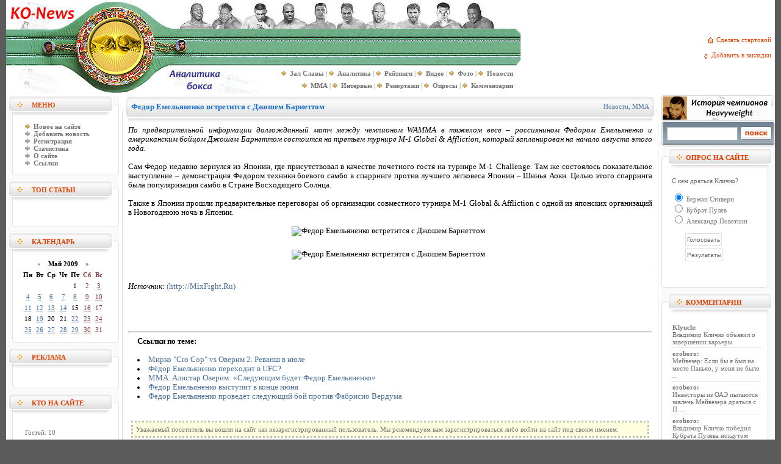

--- FILE ---
content_type: text/html
request_url: http://ko-news.com/2009/05/05/fedor-emeljanenko-vstretitsja-s.html
body_size: 12365
content:
 
<!DOCTYPE html PUBLIC "-//W3C//DTD XHTML 1.0 Transitional//EN" "http://www.w3.org/TR/xhtml1/DTD/xhtml1-transitional.dtd">
<html xmlns="http://www.w3.org/1999/xhtml"xml:lang="ru" lang="ru-UA">
<head profile="http://gmpg.org/xfn/11">
<title>Федор Емельяненко встретится с Джошем Барнеттом &raquo; Бокс - KO-News. Новости бокса, статьи, репортажи, аналитика</title>
<meta http-equiv="Content-Type" content="text/html; charset=windows-1251" />
<meta name="description" content="По предварительной информации долгожданный матч между чемпионом WAMMA в тяжелом весе – россиянином Федором Емельяненко и американским бойцом Джошем Барнеттом состоится на третьем турнире M-1" />
<meta name="keywords" content="Японии, Global, Affliction, этого, Федором, турнире, третьем, запланирован, самбо, предварительной, августа, состоится, который, начало, чемпионом, WAMMA, Барнеттом, долгожданный, информации, тяжелом" />
<meta name="generator" content="KO-News. Новости бокса (http://ko-news.com)" />
<meta name="robots" content="all" />
<meta name="revisit-after" content="1 days" />
<link rel="search" type="application/opensearchdescription+xml" href="http://ko-news.com/engine/opensearch.php" title="Бокс - KO-News. Новости бокса, статьи, репортажи, аналитика" /><link rel="alternate" type="application/rss+xml" title="Бокс - KO-News. Новости бокса, статьи, репортажи, аналитика" href="http://ko-news.com/rss.xml" />

<style type="text/css" media="all">
@import url(/templates/Default/css/style.css);

.hr_line {
	background: url(/templates/Default/images/line.gif);
	width: 100%;
	height: 7px;
	font-size: 3px;
	font-family: tahoma;
	margin-top: 4px;
	margin-bottom: 4px;
}
</style>
<style type="text/css" media="all">
@import url(/templates/Default/css/engine.css);
</style>
<meta name="google-site-verification" content="prrPJswjSdwHKhGJuapJrgCKsEQ74nQGc25N8QN4Cdo" />
</head>

<body>
<script language="javascript" type="text/javascript">
<!--
var dle_root       = '/';
var dle_admin      = '';
var dle_login_hash = '';
var dle_skin       = 'Default';
var dle_wysiwyg    = 'no';
var quick_wysiwyg  = '0';
var menu_short     = 'Быстрое редактирование';
var menu_full      = 'Полное редактирование';
var menu_profile   = 'Просмотр профиля';
var menu_fnews     = 'Найти все публикации';
var menu_fcomments = 'Найти все комментарии';
var menu_send      = 'Отправить сообщение';
var menu_uedit     = 'Админцентр';
var dle_req_field  = 'Заполните все необходимые поля';
var dle_del_agree  = 'Вы действительно хотите удалить? Данное действие невозможно будет отменить';
var dle_del_news   = 'Удалить новость';
var allow_dle_delete_news   = false;
//-->
</script>
<script type="text/javascript" src="/engine/ajax/menu.js"></script>
<script type="text/javascript" src="/engine/ajax/dle_ajax.js"></script>
<div id="loading-layer" style="display:none;font-family: Verdana;font-size: 11px;width:200px;height:50px;background:#FFF;padding:10px;text-align:center;border:1px solid #000"><div style="font-weight:bold" id="loading-layer-text">Загрузка. Пожалуйста, подождите...</div><br /><img src="/engine/ajax/loading.gif"  border="0" alt="" /></div>
<div id="busy_layer" style="visibility: hidden; display: block; position: absolute; left: 0px; top: 0px; width: 100%; height: 100%; background-color: gray; opacity: 0.1; -ms-filter: 'progid:DXImageTransform.Microsoft.Alpha(Opacity=10)'; filter:progid:DXImageTransform.Microsoft.Alpha(opacity=10); "></div>
<script type="text/javascript" src="/engine/ajax/js_edit.js"></script>
<script type="text/javascript" src="/jquery.min.js"></script>
<script type="text/javascript" src="/jquery.countdown.js"></script>
<script type="text/javascript" src="/jquery.countdown-ru.js"></script>

<script type='text/javascript'>
$(function () {
	var austDay5 = new Date();
	austDay5 = new Date(,  - 1, , , , 0);
	$('#Countdown5').countdown({until: austDay5, expiryText: '<strong>Бой сегодня!</strong>', serverSync: serverTime});
	function serverTime() { 
		var time = null; 
		$.ajax({url: '/serverTime.php', 
        	async: false, dataType: 'text', 
       		success: function(text) { 
        		time = new Date(text); 
        	}, error: function(http, message, exc) { 
            		time = new Date(); 
    		}}); 
    	return time; 
	}
});
</script>

<script type='text/javascript'>
$(function () {
	var austDay7 = new Date();
	austDay7 = new Date(,  - 1, , , , 0);
	$('#Countdown7').countdown({until: austDay7, expiryText: '<strong>Бой сегодня!</strong>', serverSync: serverTime});
	function serverTime() { 
		var time = null; 
		$.ajax({url: '/serverTime.php', 
        	async: false, dataType: 'text', 
       		success: function(text) { 
        		time = new Date(text); 
        	}, error: function(http, message, exc) { 
            		time = new Date(); 
    		}}); 
    	return time; 
	}
});
</script>

<script type='text/javascript'>
$(function () {
	var austDay2 = new Date();
	austDay2 = new Date(,  - 1, , , , 0);
	$('#Countdown2').countdown({until: austDay2, expiryText: '<strong>Бой сегодня!</strong>', serverSync: serverTime});
	function serverTime() { 
		var time = null; 
		$.ajax({url: '/serverTime.php', 
        	async: false, dataType: 'text', 
       		success: function(text) { 
        		time = new Date(text); 
        	}, error: function(http, message, exc) { 
            		time = new Date(); 
    		}}); 
    	return time; 
	}
});
</script>

<script type='text/javascript'>
$(function () {
	var austDay9 = new Date();
	austDay9 = new Date(,  - 1, , , , 0);
	$('#Countdown9').countdown({until: austDay9, expiryText: '<strong>Бой сегодня!</strong>', serverSync: serverTime});
	function serverTime() { 
		var time = null; 
		$.ajax({url: '/serverTime.php', 
        	async: false, dataType: 'text', 
       		success: function(text) { 
        		time = new Date(text); 
        	}, error: function(http, message, exc) { 
            		time = new Date(); 
    		}}); 
    	return time; 
	}
});
</script>

<script type='text/javascript'>
$(function () {
	var austDay8 = new Date();
	austDay8 = new Date(,  - 1, , , , 0);
	$('#Countdown8').countdown({until: austDay8, expiryText: '<strong>Бой сегодня!</strong>', serverSync: serverTime});
	function serverTime() { 
		var time = null; 
		$.ajax({url: '/serverTime.php', 
        	async: false, dataType: 'text', 
       		success: function(text) { 
        		time = new Date(text); 
        	}, error: function(http, message, exc) { 
            		time = new Date(); 
    		}}); 
    	return time; 
	}
});
</script>

<script type='text/javascript'>
$(function () {
	var austDay10 = new Date();
	austDay10 = new Date(,  - 1, , , , 0);
	$('#Countdown10').countdown({until: austDay10, expiryText: '<strong>Бой сегодня!</strong>', serverSync: serverTime});
	function serverTime() { 
		var time = null; 
		$.ajax({url: '/serverTime.php', 
        	async: false, dataType: 'text', 
       		success: function(text) { 
        		time = new Date(text); 
        	}, error: function(http, message, exc) { 
            		time = new Date(); 
    		}}); 
    	return time; 
	}
});
</script>

<script type='text/javascript'>
$(function () {
	var austDay11 = new Date();
	austDay11 = new Date(,  - 1, , , , 0);
	$('#Countdown11').countdown({until: austDay11, expiryText: '<strong>Бой сегодня!</strong>', serverSync: serverTime});
	function serverTime() { 
		var time = null; 
		$.ajax({url: '/serverTime.php', 
        	async: false, dataType: 'text', 
       		success: function(text) { 
        		time = new Date(text); 
        	}, error: function(http, message, exc) { 
            		time = new Date(); 
    		}}); 
    	return time; 
	}
});
</script>

<script type='text/javascript'>
$(function () {
	var austDay12 = new Date();
	austDay12 = new Date(,  - 1, , , , 0);
	$('#Countdown12').countdown({until: austDay12, expiryText: '<strong>Бой сегодня!</strong>', serverSync: serverTime});
	function serverTime() { 
		var time = null; 
		$.ajax({url: '/serverTime.php', 
        	async: false, dataType: 'text', 
       		success: function(text) { 
        		time = new Date(text); 
        	}, error: function(http, message, exc) { 
            		time = new Date(); 
    		}}); 
    	return time; 
	}
});
</script>

<script type='text/javascript'>
$(function () {
	var austDay13 = new Date();
	austDay13 = new Date(,  - 1, , , , 0);
	$('#Countdown13').countdown({until: austDay13, expiryText: '<strong>Бой сегодня!</strong>', serverSync: serverTime});
	function serverTime() { 
		var time = null; 
		$.ajax({url: '/serverTime.php', 
        	async: false, dataType: 'text', 
       		success: function(text) { 
        		time = new Date(text); 
        	}, error: function(http, message, exc) { 
            		time = new Date(); 
    		}}); 
    	return time; 
	}
});
</script>
<table align="center" cellpadding="0" cellspacing="0"  bgcolor="#ffffff" style="min-width: 1000px; max-width: 1260px;" width="100%">
<tr>
<td height="3"></td>
</tr>
</table>
<table align="center" cellpadding="0" cellspacing="0"  bgcolor="#ffffff" style="min-width: 1000px; max-width: 1260px;" width="100%">
    <tr>
        <td width="377" rowspan="4"><a href="/"><img src="/templates/Default/images/top.jpg" border="0" title="ko-news.com: Перейти на главную" alt="ko-news.com: Перейти на главную"></a></td>

<td width="468" height="44"><a href="http://ko-news.com/2007/09/07/heavyweight-champions.html"><img src="/templates/Default/images/top_1.jpg" border="0" alt=": История чемпионов в тяжелом весе"></a></td>
<td width="100%" align="center" rowspan="3" class="slink">
<p align="right">
<img src="/templates/Default/images/home.gif" width="15" height="12" border="0" align="absmiddle"><a onclick="this.style.behavior='url(#default#homepage)';this.setHomePage('http://ko-news.com/');" href="#">Сделать стартовой&nbsp;&nbsp;</a><br><br>
<img src="/templates/Default/images/favor.gif" width="26" height="10" border="0" align="absmiddle"><a href="javascript:window.external.AddFavorite('http://ko-news.com/', 'Аналитические статьи о ')">Добавить в закладки&nbsp;&nbsp;</a>
</p>
		</td>
    </tr>
    
    <tr>

<td width="468"  height="60" background="/templates/Default/images/top_2.jpg" align="left">
</td>
    </tr>
    
    <tr>

<td width="468" height="46" background="/templates/Default/images/top_3.jpg" align="right" style="PADDING-RIGHT: 10px">
<table cellpadding="0" cellspacing="0">
<tr align="right">
<td class="copy1">
<img src="/templates/Default/images/vpered.gif">&nbsp;&nbsp;<A href="/zal_slavy/" title="Великие гладиаторы ринга"><b>Зал Славы</b></A> | 
<img src="/templates/Default/images/vpered.gif">&nbsp;&nbsp;<A href="/main/" title="Аналитические материалы"><b>Аналитика</b></A> | 
<img src="/templates/Default/images/vpered.gif">&nbsp;&nbsp;<A href="/ranking/" title="Рейтинги бойцов"><b>Рейтинги</b></A> |
<img src="/templates/Default/images/vpered.gif">&nbsp;&nbsp;<A href="/video/" title="Видео галерея"><b>Видео</b></A> | 
<img src="/templates/Default/images/vpered.gif">&nbsp;&nbsp;<A href="/photo/" title="Фото галерея"><b>Фото</b></A> | 
<img src="/templates/Default/images/vpered.gif">&nbsp;&nbsp;<A href="/news/" title="Новости"><b>Новости</b></A>
</td>
</tr>
<tr align="right">
<td class="copy1">
<img src="/templates/Default/images/vpered.gif">&nbsp;&nbsp;<A href="/MMA/" title="Смешанные единоборства MMA"><b>MMA</b></A> |
<img src="/templates/Default/images/vpered.gif">&nbsp;&nbsp;<A href="/interview/" title="Интервью"><b>Интервью</b></A> | 
<img src="/templates/Default/images/vpered.gif">&nbsp;&nbsp;<A href="/webcast/" title="Репортажи - Раунд за раундом"><b>Репортажи</b></A> | 
<img src="/templates/Default/images/vpered.gif">&nbsp;&nbsp;<A href="/survey/" title="Опросы вашего мнения в новостях и статьях"><b>Опросы</b></A> | 
<img src="/templates/Default/images/vpered.gif">&nbsp;&nbsp;<A href="/index.php?do=lastcomments" title="Комментарии участников к статьям"><b>Комментарии</b></A>
</td>
</tr>
</table>
</td>
</tr>
</table>
<table align="center" cellpadding="0" cellspacing="0"  bgcolor="#ffffff" style="min-width: 1000px; max-width: 1260px;" width="100%">
<tr>
<td height="3"></td>
</tr>
</table>

<table align="center" cellpadding="0" cellspacing="0"  bgcolor="#ffffff" style="min-width: 1000px; max-width: 1260px;" width="100%">
    <tr>
        <td width="185" valign="top" bgcolor="#ffffff">
<table width="185" border="0" cellspacing="0" cellpadding="0">
                    <tr>
                      <td align="left" class="bl_l_01"><table width="185" border="0" cellspacing="0" cellpadding="0">
                          <tr>
                            <td colspan="3" align="left"><img src="/templates/Default/images/spacer.gif" width="1" height="4" /></td>
                          </tr>
                          <tr>
                            <td width="42" align="left">&nbsp;</td>
                            <td align="left" class="bl_title">Меню</td>
                            <td width="18" align="left">&nbsp;</td>
                          </tr>
                        </table></td>
                    </tr>
                    <tr>
                      <td align="left"><img src="/templates/Default/images/bl_l_02.gif" width="185" height="15" /></td>
                    </tr>
                    <tr>
                      <td align="left" class="bl_l_03"><table width="185" border="0" cellspacing="0" cellpadding="0">
                          <tr>
                            <td width="25" align="left";; valign="top">&nbsp;</td>
<TD class="copy" style="PADDING-RIGHT: 5px; PADDING-LEFT: 6px; PADDING-BOTTOM: 2px; PADDING-TOP: 2px">
<img src="/templates/Default/images/vpered.gif">&nbsp;&nbsp;<A href="/?subaction=newposts" title="Обзор непрочитанных новостей, с момента последнего посещения"><b>Новое на сайте</b></A><br />
<img src="/templates/Default/images/vperedgrey.gif">&nbsp;&nbsp;<A href="/index.php?do=addnews" title="Добавление новости"><b>Добавить новость</b></A><BR />
<img src="/templates/Default/images/vperedgrey.gif">&nbsp;&nbsp;<A href="/index.php?do=register" title="Регистрация на сайте"><b>Регистрация</b></A><BR>
<img src="/templates/Default/images/vperedgrey.gif">&nbsp;&nbsp;<A href="/index.php?do=stats" title="Статистика"><b>Статистика</b></A><BR>
<img src="/templates/Default/images/vperedgrey.gif">&nbsp;&nbsp;<A href="/index.php?do=static&page=about" title="О сайте"><b>О сайте</b></A><BR>
<img src="/templates/Default/images/vperedgrey.gif">&nbsp;&nbsp;<A href="/links.html" title="Ссылки"><b>Ссылки</b></A><BR>
</TD>
                            <td width="10" align="left" valign="top">&nbsp;</td>
                          </tr>
                        </table></td>
                    </tr>
                    <tr>
                      <td align="left"><img src="/templates/Default/images/bl_l_04.gif" width="185" height="20" /></td>
                    </tr>
                  </table>



<table width="185" border="0" cellspacing="0" cellpadding="0">
                    <tr>
                      <td align="left" class="bl_l_01"><table width="185" border="0" cellspacing="0" cellpadding="0">
                          <tr>
                            <td colspan="3" align="left"><img src="/templates/Default/images/spacer.gif" width="1" height="4" /></td>
                          </tr>
                          <tr>
                            <td width="42" align="left">&nbsp;</td>
                            <td align="left" class="bl_title">Топ статьи</td>
                            <td width="18" align="left">&nbsp;</td>
                          </tr>
                        </table></td>
                    </tr>
                    <tr>
                      <td align="left"><img src="/templates/Default/images/bl_l_02.gif" width="185" height="15" /></td>
                    </tr>
                    <tr>
                      <td align="left" class="bl_l_03"><table width="185" border="0" cellspacing="0" cellpadding="0">
                          <tr>
                            <td width="25" align="left";; valign="top">&nbsp;</td>
                            <td width="167" align="left" valign="top" class="copy"><br /></td>
                            <td width="10" align="left" valign="top">&nbsp;</td>
                          </tr>
                        </table></td>
                    </tr>
                    <tr>
                      <td align="left"><img src="/templates/Default/images/bl_l_04.gif" width="185" height="20" /></td>
                    </tr>
                  </table>
<table width="185" border="0" cellspacing="0" cellpadding="0">
                    <tr>
                      <td align="left" class="bl_l_01"><table width="185" border="0" cellspacing="0" cellpadding="0">
                          <tr>
                            <td colspan="3" align="left"><img src="/templates/Default/images/spacer.gif" width="1" height="4" /></td>
                          </tr>
                          <tr>
                            <td width="42" align="left">&nbsp;</td>
                            <td align="left" class="bl_title">Календарь</td>
                            <td width="18" align="left">&nbsp;</td>
                          </tr>
                        </table></td>
                    </tr>
                    <tr>
                      <td align="left"><img src="/templates/Default/images/bl_l_02.gif" width="185" height="15" /></td>
                    </tr>
                    <tr>
                      <td align="left" class="bl_l_03"><table width="185" border="0" cellspacing="0" cellpadding="0">
                          <tr>
                            <td width="25" align="left";; valign="top">&nbsp;</td>
                            <td width="167" align="left" valign="top" style="padding-left:10px;"><font color="black"><div id="calendar-layer"><table id="calendar" cellpadding="3" class="calendar"><tr><th colspan="7" class="monthselect"><center><b><a class="monthlink" onclick="doCalendar('04','2009'); return false;" href="http://ko-news.com/2009/04/" title="Предыдущий месяц">&laquo;</a>&nbsp;&nbsp;&nbsp;&nbsp;Май 2009&nbsp;&nbsp;&nbsp;&nbsp;<a class="monthlink" onclick="doCalendar('06','2009'); return false;" href="http://ko-news.com/2009/06/" title="Следующий месяц">&raquo;</a></b></center></th></tr><tr><th class="workday">Пн</th><th class="workday">Вт</th><th class="workday">Ср</th><th class="workday">Чт</th><th class="workday">Пт</th><th class="weekday">Сб</th><th class="weekday">Вс</th></tr><tr><td colspan="4">&nbsp;</td><td  class="day" ><center>1</center></td><td  class="weekday" ><center>2</center></td><td  class="day-active" ><center><a class="day-active" href="http://ko-news.com/2009/05/03/" title="Все посты за 03 мая 2009">3</a></center></td></tr><tr><td  class="day-active-v" ><center><a class="day-active-v" href="http://ko-news.com/2009/05/04/" title="Все посты за 04 мая 2009">4</a></center></td><td  class="day-active-v" ><center><a class="day-active-v" href="http://ko-news.com/2009/05/05/" title="Все посты за 05 мая 2009">5</a></center></td><td  class="day-active-v" ><center><a class="day-active-v" href="http://ko-news.com/2009/05/06/" title="Все посты за 06 мая 2009">6</a></center></td><td  class="day-active-v" ><center><a class="day-active-v" href="http://ko-news.com/2009/05/07/" title="Все посты за 07 мая 2009">7</a></center></td><td  class="day-active-v" ><center><a class="day-active-v" href="http://ko-news.com/2009/05/08/" title="Все посты за 08 мая 2009">8</a></center></td><td  class="day-active" ><center><a class="day-active" href="http://ko-news.com/2009/05/09/" title="Все посты за 09 мая 2009">9</a></center></td><td  class="day-active" ><center><a class="day-active" href="http://ko-news.com/2009/05/10/" title="Все посты за 10 мая 2009">10</a></center></td></tr><tr><td  class="day-active-v" ><center><a class="day-active-v" href="http://ko-news.com/2009/05/11/" title="Все посты за 11 мая 2009">11</a></center></td><td  class="day-active-v" ><center><a class="day-active-v" href="http://ko-news.com/2009/05/12/" title="Все посты за 12 мая 2009">12</a></center></td><td  class="day-active-v" ><center><a class="day-active-v" href="http://ko-news.com/2009/05/13/" title="Все посты за 13 мая 2009">13</a></center></td><td  class="day-active-v" ><center><a class="day-active-v" href="http://ko-news.com/2009/05/14/" title="Все посты за 14 мая 2009">14</a></center></td><td  class="day" ><center>15</center></td><td  class="day-active" ><center><a class="day-active" href="http://ko-news.com/2009/05/16/" title="Все посты за 16 мая 2009">16</a></center></td><td  class="weekday" ><center>17</center></td></tr><tr><td  class="day" ><center>18</center></td><td  class="day-active-v" ><center><a class="day-active-v" href="http://ko-news.com/2009/05/19/" title="Все посты за 19 мая 2009">19</a></center></td><td  class="day" ><center>20</center></td><td  class="day" ><center>21</center></td><td  class="day-active-v" ><center><a class="day-active-v" href="http://ko-news.com/2009/05/22/" title="Все посты за 22 мая 2009">22</a></center></td><td  class="day-active" ><center><a class="day-active" href="http://ko-news.com/2009/05/23/" title="Все посты за 23 мая 2009">23</a></center></td><td  class="day-active" ><center><a class="day-active" href="http://ko-news.com/2009/05/24/" title="Все посты за 24 мая 2009">24</a></center></td></tr><tr><td  class="day-active-v" ><center><a class="day-active-v" href="http://ko-news.com/2009/05/25/" title="Все посты за 25 мая 2009">25</a></center></td><td  class="day-active-v" ><center><a class="day-active-v" href="http://ko-news.com/2009/05/26/" title="Все посты за 26 мая 2009">26</a></center></td><td  class="day-active-v" ><center><a class="day-active-v" href="http://ko-news.com/2009/05/27/" title="Все посты за 27 мая 2009">27</a></center></td><td  class="day-active-v" ><center><a class="day-active-v" href="http://ko-news.com/2009/05/28/" title="Все посты за 28 мая 2009">28</a></center></td><td  class="day-active-v" ><center><a class="day-active-v" href="http://ko-news.com/2009/05/29/" title="Все посты за 29 мая 2009">29</a></center></td><td  class="day-active" ><center><a class="day-active" href="http://ko-news.com/2009/05/30/" title="Все посты за 30 мая 2009">30</a></center></td><td  class="weekday" ><center>31</center></td></tr></table></div></font></td>
                            <td width="10" align="left" valign="top">&nbsp;</td>
                          </tr>
                        </table></td>
                    </tr>
                    <tr>
                      <td align="left"><img src="/templates/Default/images/bl_l_04.gif" width="185" height="20" /></td>
                    </tr>
                  </table>
<table width="185" border="0" cellspacing="0" cellpadding="0">
                    <tr>
                      <td align="left" class="bl_l_01"><table width="185" border="0" cellspacing="0" cellpadding="0">
                          <tr>
                            <td colspan="3" align="left"><img src="/templates/Default/images/spacer.gif" width="1" height="4" /></td>
                          </tr>
                          <tr>
                            <td width="42" align="left">&nbsp;</td>
                            <td align="left" class="bl_title">Реклама</td>
                            <td width="18" align="left">&nbsp;</td>
                          </tr>
                        </table></td>
                    </tr>
                    <tr>
                      <td align="left"><img src="/templates/Default/images/bl_l_02.gif" width="185" height="15" /></td>
                    </tr>
                    <tr>
                      <td align="left" class="bl_l_03"><table width="185" border="0" cellspacing="0" cellpadding="0">
                          <tr>
                            <td width="25" align="left";; valign="top">&nbsp;</td>
<TD class="copy" style="PADDING-RIGHT: 5px; PADDING-LEFT: 6px; PADDING-BOTTOM: 2px; PADDING-TOP: 2px">

<center>
<script type="text/javascript">
<!--
var _acic={dataProvider:10};(function(){var e=document.createElement("script");e.type="text/javascript";e.async=true;e.src="https://www.acint.net/aci.js";var t=document.getElementsByTagName("script")[0];t.parentNode.insertBefore(e,t)})()
//-->
</script>
</center>

</TD>
                            <td width="10" align="left" valign="top">&nbsp;</td>
                          </tr>
                        </table></td>
                    </tr>
                    <tr>
                      <td align="left"><img src="/templates/Default/images/bl_l_04.gif" width="185" height="20" /></td>
                    </tr>
                  </table>
<table width="185" border="0" cellspacing="0" cellpadding="0">
                    <tr>
                      <td align="left" class="bl_l_01"><table width="185" border="0" cellspacing="0" cellpadding="0">
                          <tr>
                            <td colspan="3" align="left"><img src="/templates/Default/images/spacer.gif" width="1" height="4" /></td>
                          </tr>
                          <tr>
                            <td width="42" align="left">&nbsp;</td>
                            <td align="left" class="bl_title">Кто на сайте</td>
                            <td width="18" align="left">&nbsp;</td>
                          </tr>
                        </table></td>
                    </tr>
                    <tr>
                      <td align="left"><img src="/templates/Default/images/bl_l_02.gif" width="185" height="15" /></td>
                    </tr>
                    <tr>
                      <td align="left" class="bl_l_03"><table width="185" border="0" cellspacing="0" cellpadding="0">
                          <tr>
                            <td width="25" align="left";; valign="top">&nbsp;</td>
                            <td width="167" align="center" valign="top" style="padding-left:10px;">              <table width="100%" border="0" cellspacing="0" cellpadding="0">
                <tr>
                  <td align="center" valign="top" class="news">
                    
<script type="text/javascript" src="/engine/skins/default.js"></script>
<br>
		<span class="vote">Гостей: 10</span>
                  </td>
                </tr>
              </table></td>
                            <td width="10" align="left" valign="top">&nbsp;</td>
                          </tr>
                        </table></td>
                    </tr>
                    <tr>
                      <td align="left"><img src="/templates/Default/images/bl_l_04.gif" width="185" height="20" /></td>
                    </tr>
                  </table>
<!-- <table width="185" border="0" cellspacing="0" cellpadding="0">
                    <tr>
                      <td align="left" class="bl_l_01"><table width="185" border="0" cellspacing="0" cellpadding="0">
                          <tr>
                            <td colspan="3" align="left"><img src="/templates/Default/images/spacer.gif" width="1" height="4" /></td>
                          </tr>
                          <tr>
                            <td width="42" align="left">&nbsp;</td>
                            <td align="left" class="bl_title">Вход на сайт</td>
                            <td width="18" align="left">&nbsp;</td>
                          </tr>
                        </table></td>
                    </tr>
                    <tr>
                      <td align="left"><img src="/templates/Default/images/bl_l_02.gif" width="185" height="15" /></td>
                    </tr>
                    <tr>
                      <td align="left" class="bl_l_03"><table width="185" border="0" cellspacing="0" cellpadding="0">
                          <tr>
                            <td width="25" align="left";; valign="top">&nbsp;</td>
                            <td width="167" align="left" valign="top" style="padding-left:10px;" class="copy"></td>
                            <td width="10" align="left" valign="top">&nbsp;</td>
                          </tr>
                        </table></td>
                    </tr>
                    <tr>
                      <td align="left"><img src="/templates/Default/images/bl_l_04.gif" width="185" height="20" /></td>
                    </tr>
                  </table>-->

<!---->

</td>
<td width="5"></td>
<td valign="top">
<div id='dle-info'></div>            
<div id='dle-content'>
<table width="100%">
    <tr>
        <td width="10"><img src="/templates/Default/images/mtdl.png" width="10" height="50" border="0"></td>
        <td background="/templates/Default/images/mtdbg.png" class="ntitle" valign="top"><h1>Федор Емельяненко встретится с Джошем Барнеттом</h1></td>
        <td width="15%" background="/templates/Default/images/mtdbg.png" class="category" valign="top" align="right" style="PADDING-RIGHT: 5px"><a href="http://ko-news.com/news/">Новости</a>, <a href="http://ko-news.com/news/mma/">MMA</a></td>
        <td width="10"><img src="/templates/Default/images/mtdr.png" width="10" height="50" border="0"></td>
    </tr>
    <tr>
        <td background="/templates/Default/images/ltd_n.gif"><img src="/templates/Default/images/ltd.gif" width="5" border="0"></td>
        <td class="news" valign="top" colspan="2">

<div id='news-id-3214'><div id='news-id-3214'><i>По предварительной информации долгожданный матч между чемпионом WAMMA в тяжелом весе – россиянином Федором Емельяненко и американским бойцом Джошем Барнеттом состоится на третьем турнире M-1 Global & Affliction, который запланирован на начало августа этого года.</i><br /><br />Сам Федор недавно вернулся из Японии, где присутствовал в качестве почетного гостя на турнире M-1 Challenge. Там же состоялось показательное выступление – демонстрация Федором техники боевого самбо в спарринге против лучшего легковеса Японии – Шинья Аоки. Целью этого спарринга была популяризация самбо в Стране Восходящего Солнца.<br /><br />Также в Японии прошли предварительные переговоры об организации совместного турнира M-1 Global &  Affliction с одной из японских организаций в Новогоднюю ночь в Японии.</div></div>

<center>
<br /><img src="http://s46.radikal.ru/i114/0905/b9/87f677e8337b.jpg" alt="Федор Емельяненко встретится с Джошем Барнеттом" title="Федор Емельяненко встретится с Джошем Барнеттом" /><br />

<br /><img src="http://s56.radikal.ru/i152/0905/b7/215373b5795a.jpg" alt="Федор Емельяненко встретится с Джошем Барнеттом" title="Федор Емельяненко встретится с Джошем Барнеттом" /><br />
















</center>
<br>
<br /><i>Источник:&nbsp;</i><noindex><a href="http://MixFight.Ru" target=_blank rel="nofollow">(http://MixFight.Ru)</a><br></noindex>
<br><br>
<noindex>
<script type="text/javascript">(function() {
  if (window.pluso)if (typeof window.pluso.start == "function") return;
  if (window.ifpluso==undefined) { window.ifpluso = 1;
    var d = document, s = d.createElement('script'), g = 'getElementsByTagName';
    s.type = 'text/javascript'; s.charset='UTF-8'; s.async = true;
    s.src = ('https:' == window.location.protocol ? 'https' : 'http')  + '://share.pluso.ru/pluso-like.js';
    var h=d[g]('body')[0];
    h.appendChild(s);
  }})();</script>
<div class="pluso" data-background="transparent" data-options="big,round,line,horizontal,nocounter,theme=06" data-services="vkontakte,odnoklassniki,facebook,twitter,google"></div>
</noindex>
<br>

<br>
<hr>
<table border=0>
<tr>
<td width="5">
</td>
<td valign=middle valign=middle class="news" style="padding-left: 10px;">
<b>Ссылки по теме:</b><br /><br /> 
<li><a href="http://ko-news.com/2009/04/15/mirko-cro-cop-vs-overim-2.-revansh-v.html">Мирко "Cro Cop" vs Оверим 2. Реванш в июле</a></li><li><a href="http://ko-news.com/2009/07/29/fjodor-emeljanenko-perekhodit-v-ufc.html">Фёдор Емельяненко переходит в UFC?</a></li><li><a href="http://ko-news.com/news/4608-mma-alistar-overim-sleduyushhim-budet-fedor-emelyanenko.html">MMA. Алистар Оверим: «Следующим будет Федор Емельяненко»</a></li><li><a href="http://ko-news.com/news/4321-fyodor-emelyanenko-vystupit-v-konce-iyunya.html">Фёдор Емельяненко выступит в конце июня</a></li><li><a href="http://ko-news.com/news/4357-fyodor-emelyanenko-provedyot-sleduyushhij-boj-protiv-fabrisio-verduma.html">Фёдор Емельяненко проведёт следующий бой против Фабрисио Вердума</a></li>  <br />

</td>
</tr>
</table>
</td>
        <td background="/templates/Default/images/rtd_n.gif"><img src="/templates/Default/images/rtd_n.gif" width="5" border="0"></td>
    </tr>

    <tr>
        <td background="/templates/Default/images/ltd_n.gif"><img src="/templates/Default/images/ltd_n.gif" width="5" border="0"></td>
        <td class="copy" valign="top" colspan="2">
		<div align="center"></div>&nbsp;
		<div style="background-color: lightyellow; border-width:1; border-color:rgb(190,190,190); border-style:dotted; padding:5px;">Уважаемый посетитель вы вошли на сайт как незарегистрированный пользователь. Мы рекомендуем вам зарегистрироваться либо войти на сайт под своим именем.</div>
		</td>
        <td background="/templates/Default/images/rtd_n.gif"><img src="/templates/Default/images/rtd_n.gif" width="5" border="0"></td>
    </tr>
</table>
<table width="100%">
    <tr>
        <td width="5"><img src="/templates/Default/images/mtdlbot.png" width="5" height="32" border="0"></td>
        <td background="/templates/Default/images/mtdbgbot.gif" class="slink"><div id='ratig-layer'><div class="rating" style="float:left;">
		<ul class="unit-rating">
		<li class="current-rating" style="width:85px;">85</li>
		<li><a href="#" title="Плохо" class="r1-unit" onclick="doRate('1', '3214'); return false;">1</a></li>
		<li><a href="#" title="Приемлемо" class="r2-unit" onclick="doRate('2', '3214'); return false;">2</a></li>
		<li><a href="#" title="Средне" class="r3-unit" onclick="doRate('3', '3214'); return false;">3</a></li>
		<li><a href="#" title="Хорошо" class="r4-unit" onclick="doRate('4', '3214'); return false;">4</a></li>
		<li><a href="#" title="Отлично" class="r5-unit" onclick="doRate('5', '3214'); return false;">5</a></li>
		</ul>
</div><div class="rating" style="float:left; padding-top:2px;">&nbsp;(голосов: 5)</div></div></td>
		<td background="/templates/Default/images/mtdbgbot.gif" class="slink" align="right">  Просмотров: 4133 автор: <a onclick="return dropdownmenu(this, event, UserNewsMenu('href=&quot;http://ko-news.com/user/Sain_Er/&quot;', 'href=&quot;http://ko-news.com/user/Sain_Er/news/&quot;','Sain_Er', '0'), '170px')" onmouseout="delayhidemenu()" href="http://ko-news.com/user/Sain_Er/">Sain_Er</a> <a href="http://ko-news.com/2009/05/05/" >5 мая 2009</a> <A href="http://ko-news.com/forum/" title="Перейти на форум"><font color="#3B84D0">Обсудить</font></A> <a href="http://ko-news.com/2009/05/05/fedor-emeljanenko-vstretitsja-s.html"><font color="#3B84D0">Комментарии (0)</font></a></td>
        <td width="5"><img src="/templates/Default/images/mtdrbot.png" width="5" height="32" border="0"></td>
    </tr>
</table><table width="100%">
    <tr>
        <td width="10"><img src="/templates/Default/images/mtdl.png" width="10" height="50" border="0"></td>
        <td background="/templates/Default/images/mtdbg.png" class="ntitle" valign="top" colspan="2">Информация</td>
        <td width="10"><img src="/templates/Default/images/mtdr.png" width="10" height="50" border="0"></td>
    </tr>
    <tr>
        <td background="/templates/Default/images/ltd_n.gif"><img src="/templates/Default/images/ltd_n.gif" width="10" border="0"></td>
        <td width="55"><img src="/templates/Default/images/alert.png" border="0"></td>
        <td class="news" style="padding-bottom:10px;">Комментировать новости на сайте возможно только в течении <b>10</b> дней со дня публикации.</td>
        <td background="/templates/Default/images/rtd_n.gif"><img src="/templates/Default/images/rtd_n.gif" width="10" border="0"></td>
    </tr>
    <tr>
        <td><img src="/templates/Default/images/ltdb_n.png" width="10" height="10" border="0"></td>
        <td background="/templates/Default/images/tdbbg.png" colspan="2"><img src="/templates/Default/images/tdbbg.png" width="1" height="10" border="0"></td>
        <td><img src="/templates/Default/images/rtdb_n.png" width="10" height="10" border="0"></td>
    </tr>
</table></div>
<td width="5"></td>		
<td width="185" valign="top" bgcolor="#ffffff">

<form onsubmit="javascript: showBusyLayer()" method="post"><input type=hidden name=do value=search><input type="hidden" name="subaction" value="search">
<a href='http://ko-news.com/gen_champ.html'><img src='/gen_champ.gif' alt='История чемпионов в тяжелом весе' border='0' /></a>
<table width="185">
    <tr>
        <td width="5"><img src="/templates/Default/images/sleft.gif" width="5" height="44" border="0"></td>
        <td background="/templates/Default/images/sbg.gif" valign="top" style="padding-top:10px;padding-left:4px;"><input name="story" type="text" style="width:110px; height:18px; font-family:tahoma; font-size:11px;border:1px solid #A1B1BE;"></td>
        <td background="/templates/Default/images/sbg.gif" width="52" valign="top" style="padding-top:9px;padding-left:4px;"><input type="image" src="/templates/Default/images/search.png" border="0" alt="Найти на сайте" align="absmiddle"></td>
        <td width="5"><img src="/templates/Default/images/sright.gif" width="5" height="44" border="0"></td>
    </tr>
</table></form>

<!--
<table width="185" border="0" cellspacing="0" cellpadding="0">
                    <tr>
                      <td align="left" class="bl_r_01"><table width="185" border="0" cellspacing="0" cellpadding="0">
                          <tr>
                            <td colspan="3" align="left"><img src="/templates/Default/images/DataPort/spacer.gif" width="1" height="4" /></td>
                          </tr>
                          <tr>
                            <td width="44" align="left">&nbsp;</td>
                            <td align="left" class="bl_title">Sport Arena</td>
                            <td width="16" align="left">&nbsp;</td>
                          </tr>
                        </table></td>
                    </tr>
                    <tr>
                      <td align="left"><img src="/templates/Default/images/bl_r_02.gif" width="185" height="15" /></td>
                    </tr>
                    <tr>
                      <td align="left" class="bl_r_03"><table width="185" border="0" cellspacing="0" cellpadding="0">
                          <tr>
                            <td width="15" align="left" valign="top">&nbsp;</td>
        <td align=center class="copy"><center><a href="https://sportarena.com/boxing/" alt="Новости бокса">Бокс</a></center></td>
                            <td width="20" align="left" valign="top">&nbsp;</td>
                          </tr>
                        </table></td>
                    </tr>
                    <tr>
                      <td align="left"><img src="/templates/Default/images/bl_r_04.gif" width="185" height="20" /></td>
                    </tr>
</table>
-->

<table width="185" border="0" cellspacing="0" cellpadding="0">
                    <tr>
                      <td align="left" class="bl_r_01"><table width="185" border="0" cellspacing="0" cellpadding="0">
                          <tr>
                            <td colspan="3" align="left"><img src="/templates/Default/images/DataPort/spacer.gif" width="1" height="4" /></td>
                          </tr>
                          <tr>
                            <td width="40" align="left">&nbsp;</td>
                            <td align="left" class="bl_title">Опрос на сайте</td>
                            <td width="16" align="left">&nbsp;</td>
                          </tr>
                        </table></td>
                    </tr>
                    <tr>
                      <td align="left"><img src="/templates/Default/images/bl_r_02.gif" width="185" height="15" /></td>
                    </tr>
                    <tr>
                      <td align="left" class="bl_r_03"><table width="185" border="0" cellspacing="0" cellpadding="0">
                          <tr>
                            <td width="15" align="left" valign="top">&nbsp;</td>
                            <td width="167" align="left" valign="top" class="copy"><script language="javascript" type="text/javascript">
<!--
function doVote( event ){

    var frm = document.vote;
	var vote_check = '';

    for (var i=0; i < frm.elements.length; i++) {
        var elmnt = frm.elements[i];
        if (elmnt.type=='radio') {
            if(elmnt.checked == true){ vote_check = elmnt.value; break;}
        }
    }

	var ajax = new dle_ajax();
	ajax.onShow ('');
	var varsString = "";
	ajax.setVar("vote_id", "64" );
	ajax.setVar("vote_action", event);
	ajax.setVar("vote_check", vote_check);
	ajax.setVar("vote_skin", "Default");
	ajax.requestFile = dle_root + "engine/ajax/vote.php";
	ajax.method = 'GET';
	ajax.element = 'vote-layer';
	ajax.sendAJAX(varsString);
}
//-->
</script><div id='vote-layer'>
        <table width="100%"><tr><td class="slink">С кем драться Кличко?</td></tr></table><br>
	    <form method="post" name="vote" action=''>
        <div id="dle-vote"><div class="vote"><input name="vote_check" type="radio" checked="checked" value="0" /> Берман Стиверн</div><div class="vote"><input name="vote_check" type="radio"  value="1" /> Кубрат Пулев</div><div class="vote"><input name="vote_check" type="radio"  value="2" /> Александр Поветкин</div></div><br>
        <table width="100%">
         <tr><td style="padding-left:20px;>
		  <input type="hidden" name="vote_action" value="vote">
          <input type="hidden" name="vote_id" id="vote_id" value="64">
          <input type="submit" onclick="doVote('vote'); return false;" class="bbcodes" value="Голосовать"></form>
          </td></tr><tr><td style="padding-left:20px;>
          <form method=post name="vote_result" action=''>
          <input type="hidden" name="vote_action" value="results">
          <input type="hidden" name="vote_id" value="64">
          <input type="submit" onclick="doVote('results'); return false;" class="bbcodes" value="Результаты">
          </form>
         </td></tr>
         </table><br />

</div><br /></td>
                            <td width="20" align="left" valign="top">&nbsp;</td>
                          </tr>
                        </table></td>
                    </tr>
                    <tr>
                      <td align="left"><img src="/templates/Default/images/bl_r_04.gif" width="185" height="20" /></td>
                    </tr>
                  </table>
				  <table width="185" border="0" cellspacing="0" cellpadding="0">
                    <tr>
                      <td align="left" class="bl_r_01"><table width="185" border="0" cellspacing="0" cellpadding="0">
                          <tr>
                            <td colspan="3" align="left"><img src="/templates/Default/images/DataPort/spacer.gif" width="1" height="4" /></td>
                          </tr>
                          <tr>
                            <td width="40" align="left">&nbsp;</td>
                            <td align="left" class="bl_title">Комментарии</td>
                            <td width="16" align="left">&nbsp;</td>
                          </tr>
                        </table></td>
                    </tr>
                    <tr>
                      <td align="left"><img src="/templates/Default/images/bl_r_02.gif" width="185" height="15" /></td>
                    </tr>
                    <tr>
                      <td align="left" class="bl_r_03"><table width="185" border="0" cellspacing="0" cellpadding="0">
                          <tr>
                            <td width="15" align="left" valign="top">&nbsp;</td>
                            <td width="167" align="left" valign="top" class="copy"><script type="text/javascript" src="http://ko-news.com/engine/skins/default.js"></script> <div onMouseover="showhint('<b>Комментарий</b>:</b><br />Столько воспоминаний и эмоций связанных с Володей в частности и Кличко в целом, что могу научный труд издать. Они открыли для меня мир бокса, они сделали нашу страну более узнаваемой, они подарили кучу интересных и эмоциональных боев, ну и еще кучку скучных)). Я со своей женой встречаться начал, практически, под бой Вл. Кличко - Берд-1, Кори Сандерс испортил мне день рождения, отлупив, &amp;quot;поймавшего звезду&amp;quot;, Кличко младшего, Виталика Кличко - Кирка Джонсона смотрел с двухнедельной дочкой на руках (буквально) и т.д. Одним словом, спасибо Вове и Виталию и удачи им.&lt;br /&gt;&lt;br /&gt;Полистал новостную строку этого ресурса, поискал хоть какие-то обсуждения в комментах, а тут тихо как на кладбище. Пациент скорее мертв, очень очень жаль((', this, event, '200px')"><div onmouseover="this.className='lastcomm_over';" onmouseout="this.className='lastcomm';" class="lastcomm"><b><a href="http://ko-news.com/user/Klyuch/">Klyuch</a>:</b><br /><a href="http://ko-news.com/2017/08/03/vladimir-klichko-obyavil-o-zavershenii-karery.html#comment">Владимир Кличко объявил о завершении карьеры</a></div></div><div onMouseover="showhint('<b>Комментарий</b>:</b><br />Стороны А и стороны Б для любителей бокса как раз и не существует. Пакьяо давно сложившийся чемпион и Мейвезер тоже. В славе никто никому из них не уступает. Где сторона А и где Б, как раз решится в поединке.', this, event, '200px')"><div onmouseover="this.className='lastcomm_over';" onmouseout="this.className='lastcomm';" class="lastcomm"><b><a href="http://ko-news.com/user/oroboro/">oroboro</a>:</b><br /><a href="http://ko-news.com/2014/12/19/mejvezer-esli-by-ya-byl-na-meste-pakyao-u-menya-ne-bylo-by-prava-golosa.html#comment">Мейвезер: Если бы я был на месте Пакьяо, у меня не было ...</a></div></div><div onMouseover="showhint('<b>Комментарий</b>:</b><br />Пусть встретятся, а там посмотрим. &amp;quot;Жених согласен, родственники согласны, а вот согласна ли невеста?&amp;quot; Дело в Мейвезере, давно уже все знают. И сейчас бред несёт про сторону А и т. д.', this, event, '200px')"><div onmouseover="this.className='lastcomm_over';" onmouseout="this.className='lastcomm';" class="lastcomm"><b><a href="http://ko-news.com/user/oroboro/">oroboro</a>:</b><br /><a href="http://ko-news.com/2014/12/09/investory-iz-oaye-pytayutsya-zavlech-mejvezera-dratsya-s-pakyao-summoj-v-110-mln.html#comment">Инвесторы из ОАЭ пытаются завлечь Мейвезера драться с П ...</a></div></div><div onMouseover="showhint('<b>Комментарий</b>:</b><br />Если боксёрские качества Пулева далеко впереди его человеческих качеств, то насколько же они низкие, если даже его боксёрские качества так принижены )', this, event, '200px')"><div onmouseover="this.className='lastcomm_over';" onmouseout="this.className='lastcomm';" class="lastcomm"><b><a href="http://ko-news.com/user/oroboro/">oroboro</a>:</b><br /><a href="http://ko-news.com/2014/11/19/vladimir-klichko-pobedil-kubrata-puleva-nokautom.html#comment">Владимир Кличко победил Кубрата Пулева нокаутом</a></div></div><div onMouseover="showhint('<b>Комментарий</b>:</b><br />Кто-то говорил, что Пулев мужественный, что воин. Видно, что так и есть. Получил, но хочет ещё. А только этого мало, что он мужественный и воин. Надо ещё быть мастером хорошим своего дела. А то, что был груб в отношении Кличко, недружелюбен, то естественно появляется желание, чтобы эти недобрые качества были наказаны.', this, event, '200px')"><div onmouseover="this.className='lastcomm_over';" onmouseout="this.className='lastcomm';" class="lastcomm"><b><a href="http://ko-news.com/user/oroboro/">oroboro</a>:</b><br /><a href="http://ko-news.com/2014/11/16/vladimir-klichko-nokautiroval-kubrata-puleva.html#comment">Владимир Кличко нокаутировал Кубрата Пулева</a></div></div><div onMouseover="showhint('<b>Комментарий</b>:</b><br />Парадокс. Хопкинсу почти пятьдесят, а высказывается мысль, что в поздних раундах у него есть преимущество.', this, event, '200px')"><div onmouseover="this.className='lastcomm_over';" onmouseout="this.className='lastcomm';" class="lastcomm"><b><a href="http://ko-news.com/user/oroboro/">oroboro</a>:</b><br /><a href="http://ko-news.com/2014/10/28/roj-dzhons-prokommentiroval-shansy-xopkinsa-i-kovaleva.html#comment">Рой Джонс прокомментировал шансы Хопкинса и Ковалева</a></div></div><div onMouseover="showhint('<b>Комментарий</b>:</b><br />Ананас, конечно, достал конкретно. Довести Вову до того, чтобы он прямо с доски попытался дать в морду Бриггсу, это надо было постараться. По поводу того, что Володя чуть не утонул - это большое преувеличение, конечно - Вова занимается кайт-серфингом, и там ему приходится иметь дело с куда большими волнами. Но подать в суд и снять с него пару сот тысяч долларов за попытку утопить совершенно не помешает.', this, event, '200px')"><div onmouseover="this.className='lastcomm_over';" onmouseout="this.className='lastcomm';" class="lastcomm"><b><a href="http://ko-news.com/user/ND/">ND</a>:</b><br /><a href="http://ko-news.com/2014/10/16/po-slovam-shennona-briggsa-on-nachal-poluchat-ugrozy-ot-komandy-vladimira-klichko.html#comment">По словам Шеннона Бриггса, он начал получать угрозы от  ...</a></div></div><div onMouseover="showhint('<b>Комментарий</b>:</b><br />Альварес слишком жалко выглядел в бою с Флойдом. Так что ему уж точно лучше замолчать со своей критикой. И вообще, настоящие бойцы стремятся к боям с лучшими боксерами, а лучший пока Флойд, Альварес только хуже для своей репутации сделал&lt;br /&gt;', this, event, '200px')"><div onmouseover="this.className='lastcomm_over';" onmouseout="this.className='lastcomm';" class="lastcomm"><b><a href="http://ko-news.com/user/Civilization/">Civilization</a>:</b><br /><a href="http://ko-news.com/2014/10/03/saul-alvares-ne-zainteresovan-v-revanshe-s-flojdom-mejvezerom.html#comment">Сауль Альварес не заинтересован в реванше с Флойдом-Мей ...</a></div></div><div onMouseover="showhint('<b>Комментарий</b>:</b><br />Защищаться в том стиле, как он защищался от Вовы в их втором бою?', this, event, '200px')"><div onmouseover="this.className='lastcomm_over';" onmouseout="this.className='lastcomm';" class="lastcomm"><b><a href="http://ko-news.com/user/ND/">ND</a>:</b><br /><a href="http://ko-news.com/2014/09/14/kris-berd-nauchit-briggsa-zashhishhatsya.html#comment">Крис Берд научит Бриггса защищаться</a></div></div> <a href="http://ko-news.com/" target="_blank" style="display: none;">KO-News</a><br /></td>
                            <td width="20" align="left" valign="top">&nbsp;</td>
                          </tr>
                        </table></td>
                    </tr>
                    <tr>
                      <td align="left"><img src="/templates/Default/images/bl_r_04.gif" width="185" height="20" /></td>
                    </tr>
                  </table>
				  <table width="185" border="0" cellspacing="0" cellpadding="0">
                    <tr>
                      <td align="left" class="bl_r_01"><table width="185" border="0" cellspacing="0" cellpadding="0">
                          <tr>
                            <td colspan="3" align="left"><img src="/templates/Default/images/DataPort/spacer.gif" width="1" height="4" /></td>
                          </tr>
                          <tr>
                            <td width="44" align="left">&nbsp;</td>
                            <td align="left" class="bl_title">Архив статей</td>
                            <td width="16" align="left">&nbsp;</td>
                          </tr>
                        </table></td>
                    </tr>
                    <tr>
                      <td align="left"><img src="/templates/Default/images/bl_r_02.gif" width="185" height="15" /></td>
                    </tr>
                    <tr>
                      <td align="left" class="bl_r_03"><table width="185" border="0" cellspacing="0" cellpadding="0">
                          <tr>
                            <td width="15" align="left" valign="top">&nbsp;</td>
                            <td width="167" align="left" valign="top" class="copy"><a class="archives" href="http://ko-news.com/2025/03/"><b>Март 2025 (1)</b></a><br /><a class="archives" href="http://ko-news.com/2023/11/"><b>Ноябрь 2023 (1)</b></a><br /><a class="archives" href="http://ko-news.com/2023/04/"><b>Апрель 2023 (1)</b></a><br /><a class="archives" href="http://ko-news.com/2022/12/"><b>Декабрь 2022 (1)</b></a><br /><a class="archives" href="http://ko-news.com/2022/11/"><b>Ноябрь 2022 (2)</b></a><br /><a class="archives" href="http://ko-news.com/2022/09/"><b>Сентябрь 2022 (2)</b></a><br /><div id="dle_news_archive" style="display:none;"><a class="archives" href="http://ko-news.com/2022/08/"><b>Август 2022 (1)</b></a><br /><a class="archives" href="http://ko-news.com/2021/05/"><b>Май 2021 (1)</b></a><br /><a class="archives" href="http://ko-news.com/2020/10/"><b>Октябрь 2020 (1)</b></a><br /><a class="archives" href="http://ko-news.com/2020/07/"><b>Июль 2020 (1)</b></a><br /><a class="archives" href="http://ko-news.com/2020/04/"><b>Апрель 2020 (1)</b></a><br /><a class="archives" href="http://ko-news.com/2019/02/"><b>Февраль 2019 (1)</b></a><br /><a class="archives" href="http://ko-news.com/2019/01/"><b>Январь 2019 (2)</b></a><br /><a class="archives" href="http://ko-news.com/2018/12/"><b>Декабрь 2018 (1)</b></a><br /><a class="archives" href="http://ko-news.com/2018/10/"><b>Октябрь 2018 (1)</b></a><br /><a class="archives" href="http://ko-news.com/2018/04/"><b>Апрель 2018 (1)</b></a><br /><a class="archives" href="http://ko-news.com/2018/02/"><b>Февраль 2018 (1)</b></a><br /><a class="archives" href="http://ko-news.com/2017/11/"><b>Ноябрь 2017 (1)</b></a><br /><a class="archives" href="http://ko-news.com/2017/09/"><b>Сентябрь 2017 (2)</b></a><br /><a class="archives" href="http://ko-news.com/2017/08/"><b>Август 2017 (1)</b></a><br /><a class="archives" href="http://ko-news.com/2017/07/"><b>Июль 2017 (1)</b></a><br /><a class="archives" href="http://ko-news.com/2017/05/"><b>Май 2017 (7)</b></a><br /><a class="archives" href="http://ko-news.com/2017/03/"><b>Март 2017 (2)</b></a><br /><a class="archives" href="http://ko-news.com/2017/02/"><b>Февраль 2017 (6)</b></a><br /><a class="archives" href="http://ko-news.com/2017/01/"><b>Январь 2017 (8)</b></a><br /><a class="archives" href="http://ko-news.com/2016/12/"><b>Декабрь 2016 (5)</b></a><br /><a class="archives" href="http://ko-news.com/2016/09/"><b>Сентябрь 2016 (2)</b></a><br /><a class="archives" href="http://ko-news.com/2016/08/"><b>Август 2016 (1)</b></a><br /><a class="archives" href="http://ko-news.com/2016/07/"><b>Июль 2016 (2)</b></a><br /><a class="archives" href="http://ko-news.com/2016/02/"><b>Февраль 2016 (6)</b></a><br /><a class="archives" href="http://ko-news.com/2015/12/"><b>Декабрь 2015 (7)</b></a><br /><a class="archives" href="http://ko-news.com/2015/11/"><b>Ноябрь 2015 (21)</b></a><br /><a class="archives" href="http://ko-news.com/2015/10/"><b>Октябрь 2015 (1)</b></a><br /><a class="archives" href="http://ko-news.com/2015/09/"><b>Сентябрь 2015 (7)</b></a><br /><a class="archives" href="http://ko-news.com/2015/08/"><b>Август 2015 (4)</b></a><br /><a class="archives" href="http://ko-news.com/2015/07/"><b>Июль 2015 (20)</b></a><br /><a class="archives" href="http://ko-news.com/2015/06/"><b>Июнь 2015 (13)</b></a><br /><a class="archives" href="http://ko-news.com/2015/05/"><b>Май 2015 (4)</b></a><br /><a class="archives" href="http://ko-news.com/2015/04/"><b>Апрель 2015 (9)</b></a><br /><a class="archives" href="http://ko-news.com/2015/03/"><b>Март 2015 (3)</b></a><br /><a class="archives" href="http://ko-news.com/2015/02/"><b>Февраль 2015 (6)</b></a><br /><a class="archives" href="http://ko-news.com/2015/01/"><b>Январь 2015 (4)</b></a><br /><a class="archives" href="http://ko-news.com/2014/12/"><b>Декабрь 2014 (8)</b></a><br /><a class="archives" href="http://ko-news.com/2014/11/"><b>Ноябрь 2014 (43)</b></a><br /><a class="archives" href="http://ko-news.com/2014/10/"><b>Октябрь 2014 (38)</b></a><br /><a class="archives" href="http://ko-news.com/2014/09/"><b>Сентябрь 2014 (48)</b></a><br /><a class="archives" href="http://ko-news.com/2014/08/"><b>Август 2014 (49)</b></a><br /><a class="archives" href="http://ko-news.com/2014/07/"><b>Июль 2014 (51)</b></a><br /><a class="archives" href="http://ko-news.com/2014/06/"><b>Июнь 2014 (18)</b></a><br /><a class="archives" href="http://ko-news.com/2014/05/"><b>Май 2014 (31)</b></a><br /><a class="archives" href="http://ko-news.com/2014/04/"><b>Апрель 2014 (15)</b></a><br /><a class="archives" href="http://ko-news.com/2014/03/"><b>Март 2014 (20)</b></a><br /><a class="archives" href="http://ko-news.com/2014/02/"><b>Февраль 2014 (20)</b></a><br /><a class="archives" href="http://ko-news.com/2014/01/"><b>Январь 2014 (24)</b></a><br /><a class="archives" href="http://ko-news.com/2013/12/"><b>Декабрь 2013 (29)</b></a><br /><a class="archives" href="http://ko-news.com/2013/11/"><b>Ноябрь 2013 (50)</b></a><br /><a class="archives" href="http://ko-news.com/2013/10/"><b>Октябрь 2013 (97)</b></a><br /><a class="archives" href="http://ko-news.com/2013/09/"><b>Сентябрь 2013 (81)</b></a><br /><a class="archives" href="http://ko-news.com/2013/08/"><b>Август 2013 (36)</b></a><br /><a class="archives" href="http://ko-news.com/2013/07/"><b>Июль 2013 (57)</b></a><br /><a class="archives" href="http://ko-news.com/2013/06/"><b>Июнь 2013 (51)</b></a><br /><a class="archives" href="http://ko-news.com/2013/05/"><b>Май 2013 (38)</b></a><br /><a class="archives" href="http://ko-news.com/2013/04/"><b>Апрель 2013 (59)</b></a><br /><a class="archives" href="http://ko-news.com/2013/03/"><b>Март 2013 (49)</b></a><br /><a class="archives" href="http://ko-news.com/2013/02/"><b>Февраль 2013 (50)</b></a><br /><a class="archives" href="http://ko-news.com/2013/01/"><b>Январь 2013 (89)</b></a><br /><a class="archives" href="http://ko-news.com/2012/12/"><b>Декабрь 2012 (62)</b></a><br /><a class="archives" href="http://ko-news.com/2012/11/"><b>Ноябрь 2012 (94)</b></a><br /><a class="archives" href="http://ko-news.com/2012/10/"><b>Октябрь 2012 (49)</b></a><br /><a class="archives" href="http://ko-news.com/2012/09/"><b>Сентябрь 2012 (104)</b></a><br /><a class="archives" href="http://ko-news.com/2012/08/"><b>Август 2012 (117)</b></a><br /><a class="archives" href="http://ko-news.com/2012/07/"><b>Июль 2012 (148)</b></a><br /><a class="archives" href="http://ko-news.com/2012/06/"><b>Июнь 2012 (102)</b></a><br /><a class="archives" href="http://ko-news.com/2012/05/"><b>Май 2012 (53)</b></a><br /><a class="archives" href="http://ko-news.com/2012/04/"><b>Апрель 2012 (64)</b></a><br /><a class="archives" href="http://ko-news.com/2012/03/"><b>Март 2012 (33)</b></a><br /><a class="archives" href="http://ko-news.com/2012/02/"><b>Февраль 2012 (61)</b></a><br /><a class="archives" href="http://ko-news.com/2012/01/"><b>Январь 2012 (75)</b></a><br /><a class="archives" href="http://ko-news.com/2011/12/"><b>Декабрь 2011 (7)</b></a><br /><a class="archives" href="http://ko-news.com/2011/11/"><b>Ноябрь 2011 (40)</b></a><br /><a class="archives" href="http://ko-news.com/2011/10/"><b>Октябрь 2011 (2)</b></a><br /><a class="archives" href="http://ko-news.com/2011/09/"><b>Сентябрь 2011 (27)</b></a><br /><a class="archives" href="http://ko-news.com/2011/08/"><b>Август 2011 (114)</b></a><br /><a class="archives" href="http://ko-news.com/2011/07/"><b>Июль 2011 (152)</b></a><br /><a class="archives" href="http://ko-news.com/2011/06/"><b>Июнь 2011 (82)</b></a><br /><a class="archives" href="http://ko-news.com/2011/05/"><b>Май 2011 (75)</b></a><br /><a class="archives" href="http://ko-news.com/2011/04/"><b>Апрель 2011 (134)</b></a><br /><a class="archives" href="http://ko-news.com/2011/03/"><b>Март 2011 (51)</b></a><br /><a class="archives" href="http://ko-news.com/2011/02/"><b>Февраль 2011 (12)</b></a><br /><a class="archives" href="http://ko-news.com/2011/01/"><b>Январь 2011 (15)</b></a><br /><a class="archives" href="http://ko-news.com/2010/12/"><b>Декабрь 2010 (109)</b></a><br /><a class="archives" href="http://ko-news.com/2010/11/"><b>Ноябрь 2010 (88)</b></a><br /><a class="archives" href="http://ko-news.com/2010/10/"><b>Октябрь 2010 (59)</b></a><br /><a class="archives" href="http://ko-news.com/2010/09/"><b>Сентябрь 2010 (60)</b></a><br /><a class="archives" href="http://ko-news.com/2010/08/"><b>Август 2010 (26)</b></a><br /><a class="archives" href="http://ko-news.com/2010/07/"><b>Июль 2010 (58)</b></a><br /><a class="archives" href="http://ko-news.com/2010/06/"><b>Июнь 2010 (97)</b></a><br /><a class="archives" href="http://ko-news.com/2010/05/"><b>Май 2010 (76)</b></a><br /><a class="archives" href="http://ko-news.com/2010/04/"><b>Апрель 2010 (171)</b></a><br /><a class="archives" href="http://ko-news.com/2010/03/"><b>Март 2010 (468)</b></a><br /><a class="archives" href="http://ko-news.com/2010/02/"><b>Февраль 2010 (160)</b></a><br /><a class="archives" href="http://ko-news.com/2010/01/"><b>Январь 2010 (39)</b></a><br /><a class="archives" href="http://ko-news.com/2009/12/"><b>Декабрь 2009 (48)</b></a><br /><a class="archives" href="http://ko-news.com/2009/11/"><b>Ноябрь 2009 (47)</b></a><br /><a class="archives" href="http://ko-news.com/2009/10/"><b>Октябрь 2009 (30)</b></a><br /><a class="archives" href="http://ko-news.com/2009/09/"><b>Сентябрь 2009 (34)</b></a><br /><a class="archives" href="http://ko-news.com/2009/08/"><b>Август 2009 (40)</b></a><br /><a class="archives" href="http://ko-news.com/2009/07/"><b>Июль 2009 (61)</b></a><br /><a class="archives" href="http://ko-news.com/2009/06/"><b>Июнь 2009 (122)</b></a><br /><a class="archives" href="http://ko-news.com/2009/05/"><b>Май 2009 (50)</b></a><br /><a class="archives" href="http://ko-news.com/2009/04/"><b>Апрель 2009 (97)</b></a><br /><a class="archives" href="http://ko-news.com/2009/03/"><b>Март 2009 (113)</b></a><br /><a class="archives" href="http://ko-news.com/2009/02/"><b>Февраль 2009 (55)</b></a><br /><a class="archives" href="http://ko-news.com/2009/01/"><b>Январь 2009 (63)</b></a><br /><a class="archives" href="http://ko-news.com/2008/12/"><b>Декабрь 2008 (127)</b></a><br /><a class="archives" href="http://ko-news.com/2008/11/"><b>Ноябрь 2008 (63)</b></a><br /><a class="archives" href="http://ko-news.com/2008/10/"><b>Октябрь 2008 (111)</b></a><br /><a class="archives" href="http://ko-news.com/2008/09/"><b>Сентябрь 2008 (50)</b></a><br /><a class="archives" href="http://ko-news.com/2008/08/"><b>Август 2008 (138)</b></a><br /><a class="archives" href="http://ko-news.com/2008/07/"><b>Июль 2008 (87)</b></a><br /><a class="archives" href="http://ko-news.com/2008/06/"><b>Июнь 2008 (51)</b></a><br /><a class="archives" href="http://ko-news.com/2008/05/"><b>Май 2008 (58)</b></a><br /><a class="archives" href="http://ko-news.com/2008/04/"><b>Апрель 2008 (67)</b></a><br /><a class="archives" href="http://ko-news.com/2008/03/"><b>Март 2008 (115)</b></a><br /><a class="archives" href="http://ko-news.com/2008/02/"><b>Февраль 2008 (101)</b></a><br /><a class="archives" href="http://ko-news.com/2008/01/"><b>Январь 2008 (145)</b></a><br /><a class="archives" href="http://ko-news.com/2007/12/"><b>Декабрь 2007 (102)</b></a><br /><a class="archives" href="http://ko-news.com/2007/11/"><b>Ноябрь 2007 (75)</b></a><br /><a class="archives" href="http://ko-news.com/2007/10/"><b>Октябрь 2007 (100)</b></a><br /><a class="archives" href="http://ko-news.com/2007/09/"><b>Сентябрь 2007 (157)</b></a><br /><a class="archives" href="http://ko-news.com/2007/08/"><b>Август 2007 (60)</b></a><br /><a class="archives" href="http://ko-news.com/2007/07/"><b>Июль 2007 (52)</b></a><br /><a class="archives" href="http://ko-news.com/2007/06/"><b>Июнь 2007 (108)</b></a><br /><a class="archives" href="http://ko-news.com/2007/05/"><b>Май 2007 (74)</b></a><br /><a class="archives" href="http://ko-news.com/2007/04/"><b>Апрель 2007 (79)</b></a><br /><a class="archives" href="http://ko-news.com/2007/03/"><b>Март 2007 (101)</b></a><br /><a class="archives" href="http://ko-news.com/2007/02/"><b>Февраль 2007 (75)</b></a><br /><a class="archives" href="http://ko-news.com/2007/01/"><b>Январь 2007 (74)</b></a><br /><a class="archives" href="http://ko-news.com/2006/12/"><b>Декабрь 2006 (83)</b></a><br /><a class="archives" href="http://ko-news.com/2006/11/"><b>Ноябрь 2006 (82)</b></a><br /><a class="archives" href="http://ko-news.com/2006/10/"><b>Октябрь 2006 (64)</b></a><br /><a class="archives" href="http://ko-news.com/2006/09/"><b>Сентябрь 2006 (3)</b></a><br /><a class="archives" href="http://ko-news.com/2006/07/"><b>Июль 2006 (1)</b></a><br /><a class="archives" href="http://ko-news.com/2006/05/"><b>Май 2006 (1)</b></a><br /><a class="archives" href="http://ko-news.com/2006/04/"><b>Апрель 2006 (1)</b></a><br /><a class="archives" href="http://ko-news.com/2006/02/"><b>Февраль 2006 (1)</b></a><br /><a class="archives" href="http://ko-news.com/2006/01/"><b>Январь 2006 (1)</b></a><br /><a class="archives" href="http://ko-news.com/2005/12/"><b>Декабрь 2005 (3)</b></a><br /><a class="archives" href="http://ko-news.com/2005/09/"><b>Сентябрь 2005 (1)</b></a><br /><a class="archives" href="http://ko-news.com/2005/06/"><b>Июнь 2005 (2)</b></a><br /><a class="archives" href="http://ko-news.com/2005/05/"><b>Май 2005 (3)</b></a><br /><a class="archives" href="http://ko-news.com/2005/04/"><b>Апрель 2005 (4)</b></a><br /><a class="archives" href="http://ko-news.com/2005/03/"><b>Март 2005 (2)</b></a><br /><a class="archives" href="http://ko-news.com/2005/02/"><b>Февраль 2005 (1)</b></a><br /><a class="archives" href="http://ko-news.com/2005/01/"><b>Январь 2005 (1)</b></a><br /><a class="archives" href="http://ko-news.com/2002/04/"><b>Апрель 2002 (1)</b></a><br /></div><div id="dle_news_archive_link" ><br /><a class="archives" onclick="ShowOrHide('dle_news_archive'); document.getElementById( 'dle_news_archive_link' ).innerHTML = ''; return false;" href="#">Показать весь архив</a></div><br /></td>
                            <td width="20" align="left" valign="top">&nbsp;</td>
                          </tr>
                        </table></td>
                    </tr>
                    <tr>
                      <td align="left"><img src="/templates/Default/images/bl_r_04.gif" width="185" height="20" /></td>
                    </tr>
                  </table>

				  <table width="185" border="0" cellspacing="0" cellpadding="0">
                    <tr>
                      <td align="left" class="bl_r_01"><table width="185" border="0" cellspacing="0" cellpadding="0">
                          <tr>
                            <td colspan="3" align="left"><img src="/templates/Default/images/DataPort/spacer.gif" width="1" height="4" /></td>
                          </tr>
                          <tr>
                            <td width="44" align="left">&nbsp;</td>
                            <td align="left" class="bl_title">Наши друзья</td>
                            <td width="16" align="left">&nbsp;</td>
                          </tr>
                        </table></td>
                    </tr>
                    <tr>
                      <td align="left"><img src="/templates/Default/images/bl_r_02.gif" width="185" height="15" /></td>
                    </tr>
                    <tr>
                      <td align="left" class="bl_r_03"><table width="185" border="0" cellspacing="0" cellpadding="0">
                          <tr>
                            <td width="15" align="left" valign="top">&nbsp;</td>
        <td align=center class="copy">
          <noindex><center>
<!-- BoxingClub - Твоя территория бокса -->
<noindex><a href="http://box-club.ru"><img width="88" height="31" alt="Box-club.ru - авторский блог о боксе" src="http://box-club.ru/themes/newBoxclub/i/button2.gif"></a>
<!-- BoxingClub - Твоя территория бокса --></noindex>
<br>
<a href="http://yandex.ru/cy?base=0&amp;host=ko-news.com" rel="nofollow"><img src="http://www.yandex.ru/cycounter?ko-news.com" width="88" height="31" alt="Яндекс цитирования" border="0" /></a>
</center>
</noindex>
        </td>
                            <td width="20" align="left" valign="top">&nbsp;</td>
                          </tr>
                        </table></td>
                    </tr>
                    <tr>
                      <td align="left"><img src="/templates/Default/images/bl_r_04.gif" width="185" height="20" /></td>
                    </tr>
                  </table>


</td>
</td>
    </tr>
<table align="center" cellpadding="0" cellspacing="0"  bgcolor="#ffffff" style="min-width: 1000px; max-width: 1260px;" width="100%">
    <tr>
        <td width="191"></td>
        <td width="69%" style="padding-top:20px;">



<p align="center">

<br>


        </td>
        <td width="191"></td>
    </tr>
</table>
<table align="center" cellpadding="0" cellspacing="0"  bgcolor="#ffffff" style="min-width: 1000px; max-width: 1260px;" width="100%">
    <tr>
        <td width="191"></td>
        <td width="69%" class="copy" style="padding-top:5px;">
<p align="center">KO-News.com 2006-<script language="JavaScript" type="text/javascript">var dteNow = new Date();
var intYear = dteNow.getFullYear();
document.write(intYear);</script> ©<br>
        </td>
        <td width="191">
</td>
    </tr>
</table>
</body>

</html>

<!-- DataLife Engine Copyright SoftNews Media Group (http://dle-news.ru) -->


--- FILE ---
content_type: application/x-javascript
request_url: http://ko-news.com/engine/skins/default.js
body_size: 3412
content:
    function Help(section) {
      q=window.open('?mod=help&section='+section, 'Help', 'scrollbars=1,resizable=1,width=450,height=400');
    }
    function ShowOrHide(d1, d2) {
      if (d1 != '') DoDiv(d1);
      if (d2 != '') DoDiv(d2);
    }
    function DoDiv(id) {
      var item = null;
      if (document.getElementById) {
        item = document.getElementById(id);
      } else if (document.all){
        item = document.all[id];
      } else if (document.layers){
        item = document.layers[id];
      }
      if (!item) {
      }
      else if (item.style) {
        if (item.style.display == "none"){ item.style.display = ""; }
        else {item.style.display = "none"; }
      }else{ item.visibility = "show"; }
     }

var horizontal_offset="9px" //horizontal offset of hint box from anchor link

/////No further editting needed

var vertical_offset="0" //horizontal offset of hint box from anchor link. No need to change.
var ie=document.all
var ns6=document.getElementById&&!document.all

function getposOffset(what, offsettype){
var totaloffset=(offsettype=="left")? what.offsetLeft : what.offsetTop;
var parentEl=what.offsetParent;
while (parentEl!=null){
totaloffset=(offsettype=="left")? totaloffset+parentEl.offsetLeft : totaloffset+parentEl.offsetTop;
parentEl=parentEl.offsetParent;
}
return totaloffset;
}

function iecompattest(){
return (document.compatMode && document.compatMode!="BackCompat")? document.documentElement : document.body
}

function clearbrowseredge(obj, whichedge){
var edgeoffset=(whichedge=="rightedge")? parseInt(horizontal_offset)*-1 : parseInt(vertical_offset)*-1
if (whichedge=="rightedge"){
var windowedge=ie && !window.opera? iecompattest().scrollLeft+iecompattest().clientWidth-30 : window.pageXOffset+window.innerWidth-40
dropmenuobj.contentmeasure=dropmenuobj.offsetWidth
if (windowedge-dropmenuobj.x < dropmenuobj.contentmeasure)
edgeoffset=dropmenuobj.contentmeasure+obj.offsetWidth+parseInt(horizontal_offset)
}
else{
var windowedge=ie && !window.opera? iecompattest().scrollTop+iecompattest().clientHeight-15 : window.pageYOffset+window.innerHeight-18
dropmenuobj.contentmeasure=dropmenuobj.offsetHeight
if (windowedge-dropmenuobj.y < dropmenuobj.contentmeasure)
edgeoffset=dropmenuobj.contentmeasure-obj.offsetHeight
}
return edgeoffset
}

function showhint(menucontents, obj, e, tipwidth){
if ((ie||ns6) && document.getElementById("hintbox")){
dropmenuobj=document.getElementById("hintbox")
dropmenuobj.innerHTML=menucontents
dropmenuobj.style.left=dropmenuobj.style.top=-500
if (tipwidth!=""){
dropmenuobj.widthobj=dropmenuobj.style
dropmenuobj.widthobj.width=tipwidth
}
dropmenuobj.x=getposOffset(obj, "left")
dropmenuobj.y=getposOffset(obj, "top")
dropmenuobj.style.left=dropmenuobj.x-clearbrowseredge(obj, "rightedge")+obj.offsetWidth+"px"
dropmenuobj.style.top=dropmenuobj.y-clearbrowseredge(obj, "bottomedge")+"px"
dropmenuobj.style.visibility="visible"
obj.onmouseout=hidetip
}
}

function hidetip(e){
dropmenuobj.style.visibility="hidden"
dropmenuobj.style.left="-500px"
}

function createhintbox(){
var divblock=document.createElement("div")
divblock.setAttribute("id", "hintbox")
document.body.appendChild(divblock)
}

if (window.addEventListener)
window.addEventListener("load", createhintbox, false)
else if (window.attachEvent)
window.attachEvent("onload", createhintbox)
else if (document.getElementById)
window.onload=createhintbox